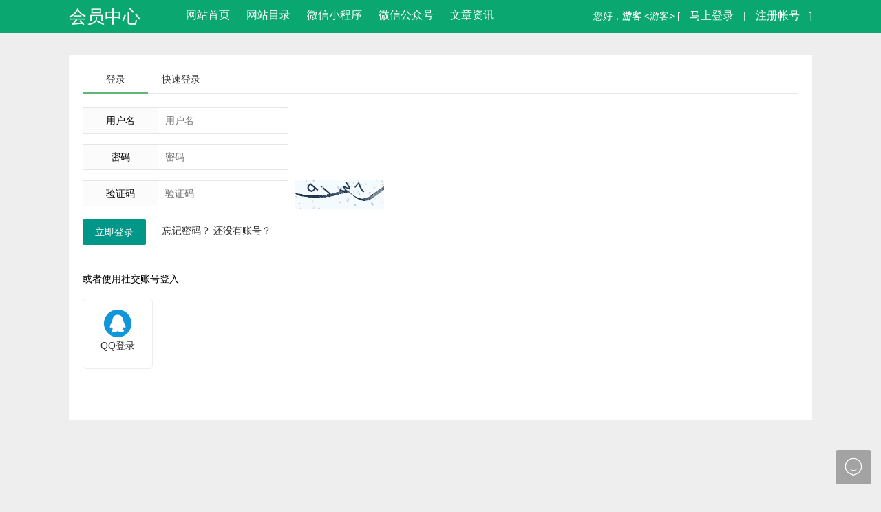

--- FILE ---
content_type: text/html; charset=utf-8
request_url: https://18793.cc/member/guest/login.html
body_size: 2067
content:
<!DOCTYPE html>
<html>
<head>
  <meta charset="utf-8">
  <title>会员登录 </title>
  <meta name="viewport" content="width=device-width, initial-scale=1, maximum-scale=1">
  <meta name="keywords" content="">
  <meta name="description" content="">
  <link rel="stylesheet" href="/static/plugs/layui-v2.5.6/css/layui.css">
  <link rel="stylesheet" href="/static/member/css/style.css">
  <script type="text/javascript" charset="utf8" src="/static/plugs/jquery-3.4.1/jquery-3.4.1.min.js"></script>
  
  <script type="text/javascript">
var WDPHP = window.WD = {
    "ROOT"   : "__ROOT__", //当前网站地址
    "APP"    : "__APP__", //当前项目地址
    "PUBLIC" : "/static/member", //项目公共目录地址
    "DEEP"   : "/", //PATHINFO分割符
 };
</script>
</head>
<body>

<div class="header">
  <div class="main">
    <a class="logo" href="/">会员中心</a>
    <div class="nav">
		<a href="/">网站首页</a>
		<a href="/webdir/index.html">网站目录</a>
		<a href="/applet/index.html">微信小程序</a>
		<a href="/wechat/index.html">微信公众号</a>
		<a href="/article/index.html">文章资讯</a>
    </div>
    
    <div class="nav-user">     
		<div class="nav">
		您好，<strong>游客</strong> &lt;游客&gt;</td>
		 [ <a href="/member/guest/login.html">马上登录</a> | <a href="/member/guest/register.html">注册帐号</a> ]
				 </div>
      
    </div>
  </div>
</div>

<div class="main layui-clear">
  <div class="fly-panel fly-panel-user" pad20>
  <div class="login_right"></div>
    <div class="layui-tab layui-tab-brief">
      <ul class="layui-tab-title">
        <li class="layui-this"><a href="/member/guest/login.html">登录</a></li>
        <li><a href="/member/guest/mobilelogin.html">快速登录</a></li>
      </ul>
      <div class="layui-form layui-tab-content" id="LAY_ucm" style="padding: 20px 0;">
        <div class="layui-tab-item layui-show">
          <div class="layui-form layui-form-pane">
            <form class="layui-form layui-form-pane" method="POST" action="/member/Guest/login.html">
              <div class="layui-form-item">
                <label for="L_email" class="layui-form-label">用户名</label>
                <div class="layui-input-inline">
                  <input type="text" name="username" required lay-verify="username" placeholder="用户名" autocomplete="off" class="layui-input">
                </div>
              </div>
              <div class="layui-form-item">
                <label for="L_pass" class="layui-form-label">密码</label>
                <div class="layui-input-inline">
                  <input type="password" name="password" required lay-verify="password" placeholder="密码" autocomplete="off" class="layui-input">
                </div>
              </div>
			                <div class="layui-form-item">
                <label for="L_vercode" class="layui-form-label">验证码</label>
                <div class="layui-input-inline">
                  <input type="text" name="verify" class="layui-input verify" lay-verify="verify" placeholder="验证码">
                </div>
                <div class="layui-input-inline">
                  <img src="/plus/captcha.html" id="captcha" width="130"/>
                </div>
              </div>
			                <div class="layui-form-item">
				<button type="button" class="layui-btn btn-submit" lay-submit="" lay-filter="sub">立即登录</button>
                <span style="padding-left:20px;">
                  <a href="/member/Guest/forget.html">忘记密码？</a>
				  <a href="/member/Guest/register.html">还没有账号？</a>
                </span>
              </div>
	
			  <div class="layui-form-item fly-form-app oauth_login" >
        <span style="line-height:38px">或者使用社交账号登入</span>
         <link rel="stylesheet" type="text/css" href="/static/addons/social/index/css/style.css">
<div class="plugin_oauth">
	<a target="_blank" title="QQ登录" href="/addons/social/index/oauth/login.html?type=qq"><img src="/static/addons/social/index/images/qq.svg"><span>QQ登录</span></a></div>
          </div>
       </form>
          </div>
        </div>
      </div>
    </div>
	
  </div>

</div>

<div class="footer">
  <p><a href="http://www.zydir.com" target="_blank">尊云网站分类目录</a> 2026 &copy; <a href="http://www.wdphp.com/" target="_blank">WDPHP.COM</a></p>
</div>
<script src="/static/plugs/layui-v2.5.6/layui.js"></script>

<script type="text/javascript" src="/static/member/js/common.js"></script>
<script>
layui.cache.page = 'user';
layui.cache.user = {
  username: ''
  ,uid: 0  ,avatar: ''
  ,experience: 83
  ,sex: '男'
};
layui.config({	
  version: "2.0.0"
  ,base: '/static/member/js/mods/'
}).extend({
  fly: 'index'
}).use('fly');
</script>

<script type="text/javascript">
    layui.use(['form', 'layer'], function () {

        // 操作对象
        var form    = layui.form
            ,layer  = layui.layer
            ,$      = layui.jquery;

		$('#captcha').click(function() {
			$(this).attr('src',$(this).attr('src'));
		});
        // 验证
        form.verify({
            username: function (value) {
                if (value == "") {
                    return "请输入用户名";
                }
            },
            password: function (value) {
                if (value == "") {
                    return "请输入密码";
                }
            },
            verify: function (value) {
                if (value == "") {
                    return "请输入验证码";
                }
            }
        });

        // 提交监听
        form.on('submit(sub)', function (data) {
			$.post('/member/Guest/login.html',data.field,function(res){
				if(res.code==1){
					setTimeout(function(){
						window.location.href = res.url;
					},1500);
				}else{
					$('#captcha').attr('src','/plus/captcha.html#');
				}
				layer.alert(res.msg, {title: '提示信息'});
			},'JSON');
            console.log(data);
        });

        // you code ...
    })

</script>

</body>
</html>

--- FILE ---
content_type: text/css
request_url: https://18793.cc/static/member/css/style.css
body_size: 6617
content:

/* 公用 */
html{overflow-x: hidden; overflow-y: auto; background-color: #eee; }
html body{margin-top: 80px; }
body{line-height:24px;}
i{font-style: normal;}
.main{width: 1080px; min-height: 600px; margin: 0 auto 15px;}
.wrap{float:left; width: 100%; min-height:300px;}
.content{margin-right: 352px;}
.edge{position: relative; float:left; top:0; width:336px; margin-left:-336px;}
.edge-fixed{position:fixed; right:24px; top:15px;}

body input, body textarea{box-shadow:none;}
body .layui-layer-prompt textarea.layui-layer-input{resize: both;}
body .iconfont{-webkit-text-stroke-width: 0;}

/* 图标 */

@font-face {font-family: "iconfont";
  src: url('/res/static/font/iconfont.eot?t=1477416582'); /* IE9*/
  src: url('/res/static/font/iconfont.eot?t=1477416582#iefix') format('embedded-opentype'), /* IE6-IE8 */
  url('/res/static/font/iconfont.woff?t=1477416582') format('woff'), /* chrome, firefox */
  url('/res/static/font/iconfont.ttf?t=1477416582') format('truetype'), /* chrome, firefox, opera, Safari, Android, iOS 4.2+*/
  url('/res/static/font/iconfont.svg?t=1477416582#iconfont') format('svg'); /* iOS 4.1- */
}

.iconfont {
  font-family:"iconfont" !important;
  font-size:16px;
  font-style:normal;
  -webkit-font-smoothing: antialiased;
  -webkit-text-stroke-width: 0.2px;
  -moz-osx-font-smoothing: grayscale;
}
.icon-zan:before { content: "\e612"; }
.icon-jiazaizhong:before { content: "\e60e"; }
.icon-sousuo:before { content: "\e621"; }
.icon-quanpingpad:before { content: "\e61d"; }
.icon-shezhi:before { content: "\e607"; }
.icon-shijian:before { content: "\e60a"; }
.icon-guanbi:before { content: "\e614"; }
.icon-tianjia:before { content: "\e616"; }
.icon-tuichu:before { content: "\e601"; }
.icon-shui:before { content: "\e602"; }
.icon-qq:before { content: "\e618"; }
.icon-weibo:before { content: "\e617"; }
.icon-tupian:before { content: "\e608"; }
.icon-logo:before { content: "\e603"; }
.icon-daima:before { content: "\e609"; }
.icon-biaoqing:before { content: "\e60f"; }
.icon-nan:before { content: "\e619"; }
.icon-nv:before { content: "\e61a"; }
.icon-quitquanping:before { content: "\e61e"; }
.icon-zuichun:before { content: "\e61c"; }
.icon-charushuipingxian:before { content: "\e622"; }
.icon-yulan:before { content: "\e60d"; }
.icon-liulanyanjing:before { content: "\e60b"; }
.icon-touxiang:before { content: "\e604"; }
.icon-caina:before { content: "\e613"; }
.icon-room:before { content: "\e615"; }
.icon-svgmoban53:before { content: "\e610"; }
.icon-shichang:before { content: "\e600"; }
.icon-shouye:before { content: "\e605"; }
.icon-tishilian:before { content: "\e629"; }
.icon-fabu:before { content: "\e606"; }
.icon-pinglun:before { content: "\e60c"; }
.icon-zan1:before { content: "\e611"; }
.icon-chengshi:before { content: "\e61b"; }
.icon-lianjie:before { content: "\e620"; }
.icon-renshu:before { content: "\e61f"; }
.icon-huizongzuoyoutuodong:before { content: "\e623"; }
.icon-404:before { content: "\e627"; }
.icon-wenda:before { content: "\e626"; }
.icon-top:before { content: "\e624"; }
.icon-ui:before { content: "\e625"; }

/* 辅助 */
pre{padding: 10px 15px; margin: 10px 0; font-size: 12px; border-left: 6px solid #009688;  background-color: #F2F2F2; font-family: Courier New; overflow: auto;}
.fly-main{position:relative; width:1000px; margin:0 auto;}
.fly-msg, .fly-error{padding:10px 15px; line-height:24px;}
.fly-msg{background-color:#F8F8F8; color:#666;}
.fly-msg a{color:#4F99CF}
.page-title{position: relative; font-size: 14px; margin: 0 0 20px; padding: 10px 15px; line-height:30px; background-color: #F2F2F2}
.edge .page-title{width:auto; margin: 0; line-height: 38px; padding: 0 15px; border: none; background-color: #f2f2f2;}
.fly-editbox{position:relative;}

.icon-touxiang{display:inline-block; color:#A9B7B7; font-size: 35px;}
.fly-error{color:#c00;}
.loading{background-image: url(../images/loading.gif); background-position: center center; background-repeat: no-repeat;}

html .fly-full{margin-top: 65px;}


/* 404或提示 */
.fly-none{min-height: 600px; text-align: center; padding-top:50px; color: #999;}
.fly-none .iconfont{line-height: 300px; font-size: 300px; color: #0aa770;}
.fly-none .icon-tishilian{display: inline-block; margin: 30px 0 20px;}
.fly-none p{margin-top: 50px; padding: 0 15px; font-size: 20px; color: #999; font-weight: 300;}

/* 头部 */
.header{position:fixed; z-index: 10000; left:0; top:0; width:100%; height:48px; background-color:#0aa770;color:#fff;}
.header .main{position:relative; margin:0 auto; min-height: 0;}
.logo{ width: 135px; height: 37px;color:#fff;font-size: 26px;line-height:48px;}

.nav{position:absolute; left: 160px; top: 10px;}
.nav a{padding: 0 10px; font-size:16px; color:#999;color:#fff;}
.nav a i{position:relative; top: 5px; padding-right:8px; font-size:18px; font-size: 26px;}
.nav a .icon-shouye, .nav a .icon-shezhi{top: 2px;}
.nav a:hover{transition: all .4s;}
.nav a:hover, .nav .nav-this{background: #099e6a;}

.nav-user{position:absolute; top: 12px; right:0;}
.nav-user span, 
.nav-user .unlogin, 
.out-login,
.avatar,
.avatar *,
.nav-user .nav{display:inline-block; vertical-align: middle; *display: inline; *zoom:1;}
.nav-user .unlogin{margin-right: 10px; margin-top: 8px;}
.nav-user span{position: relative;}
.nav-user span a{padding:0 10px; color:#A9B7B7}
.nav-user span a:hover{color:#fff;}
.nav-user .nav{position:relative; top: -2px; left: auto; right: 0; margin-left: 30px;}
.nav-user .nav a{padding: 0 10px;}
.nav-user .unlogin i{margin-bottom: 12px;}

.out-login{margin-left:20px; text-align:center}
.out-login a{color:#A9B7B7; font-size:30px; padding:0 10px;}
.out-login a:hover{color:#fff;}

.avatar{ color:#A9B7B7; font-size:14px;}
.avatar img{ width: 42px; height: 42px; border-radius:100%;}
.avatar cite, .avatar i{margin-left: 10px}
.avatar i{line-height: 20px; color: #FF7200;}

.nav-message{position:absolute; top:0; left: -35px; height:20px; line-height:20px; padding:0 6px; background-color:#FF7200; color:#fff;}
.nav-message:hover{color:#fff;}
.login_right{
	position:absolute; 
	top:80px; 
	right:20px;
}
/* 底部 */
.footer {
  margin: 50px 0 0;
  padding: 30px 0 ;
  line-height: 30px;
  text-align: center;
  color: #737573;
  border-top: 1px solid #e2e2e2;
}
.footer a{padding:0 6px; font-weight: 300; color: #333;}
.footer a:hover{color: #777;}

/* 分页 */
.laypage-main,
.laypage-main *{display:inline-block; *display:inline; *zoom:1; vertical-align:top;}
.laypage-main{margin: 20px 0; border: 1px solid #009E94; border-right: none; border-bottom: none; font-size: 0;}
.laypage-main *{padding: 0 20px; line-height: 36px; border-right: 1px solid #009E94; border-bottom: 1px solid #009E94; font-size: 14px;}
.laypage-main .laypage-curr{background-color:#009E94; color:#fff;}


/* 简易编辑器 */
.fly-edit{position:relative; display: block; top: 1px; left:0; padding:0 10px; border: 1px solid #e6e6e6; border-radius: 2px 2px 0 0; background-color: #FBFBFB;}
.fly-edit span{cursor:pointer; padding:0 10px; line-height: 38px; color:#009E94;}
.fly-edit span i{padding-right:6px; font-size: 18px;}
.fly-edit span:hover{color:#5DB276;}

body .layui-edit-face{ border:none; background:none;}
body .layui-edit-face  .layui-layer-content{padding:0; background-color:#fff; color:#666; box-shadow:none}
.layui-edit-face .layui-layer-TipsG{display:none;}
.layui-edit-face ul{position:relative; width:372px; padding:10px; border:1px solid #D9D9D9; background-color:#fff; box-shadow: 0 0 20px rgba(0,0,0,.2);}
.layui-edit-face ul li{cursor: pointer; float: left; border: 1px solid #e8e8e8; height: 22px; width: 26px; overflow: hidden; margin: -1px 0 0 -1px; padding: 4px 2px; text-align: center;}
.layui-edit-face ul li:hover{position: relative; z-index: 2; border: 1px solid #eb7350; background: #fff9ec;}

/* Tab */
.fly-tab{position:relative; margin-bottom: 15px;}
.fly-tab span,
.fly-tab span a{display:inline-block; *display:inline; *zoom:1; vertical-align:top;}
.fly-tab span{border: 1px solid #ddd; border-right: none; font-size:0;}
.fly-tab span a{position: relative; height: 36px; line-height: 36px; padding: 0 20px; border-right: 1px solid #ddd; font-size: 14px; background-color: #fff;}
.fly-tab .tab-this{color: #000;}
.fly-tab .tab-this:after{content: ''; position: absolute; bottom: -1px; left: -1px; width: 100%; height: 1px; padding: 0 1px; background-color: #009688;}

.fly-tab-index{}

/* 面板 */
.fly-panel{background-color: #fff; border-radius: 2px;position:relative;min-height:350px;}
.fly-panel[pad20]{padding: 20px;}
.fly-panel-title{position: relative; height: 40px; line-height: 40px; padding: 0 15px; margin-bottom: 5px; background-color: #f8f8f8; color: #333; border-radius: 2px 2px 0 0; font-size: 14px;}

/* 右侧 - 雷锋榜 */
.leifeng-rank{margin-bottom: 15px; padding-bottom: 15px;}
.leifeng-rank dl{margin-left: 15px; font-size: 0;}
.leifeng-rank dd{position: relative; width: 65px; height: 85px; margin: 10px 15px 0px 0; display:inline-block; *display:inline; *zoom:1; vertical-align:top; font-size:12px;}
.leifeng-rank dd a img{width: 65px; height: 65px; border-radius: 2px;}
.leifeng-rank dd a cite{ position:absolute; bottom: 20px; left: 0; width:100%; height:20px; line-height:20px; text-align:center; background-color:rgba(0,0,0,.2); color:#fff; overflow: hidden; text-overflow: ellipsis; white-space: nowrap;}
.leifeng-rank dd a:hover cite{display: block;}
.leifeng-rank dd a i{position:absolute; bottom: -5px; left: 0; width: 100%; text-align: center; overflow: hidden; text-overflow: ellipsis; white-space: nowrap; font-style: normal;}


/* 友链 */
.fly-link{line-height: 26px;}
.fly-link dd{display: inline-block; vertical-align: top;}
.fly-link a{padding-right: 15px;}
.fly-link dl{padding: 5px 15px;}

/* 搜索 */
.fly-search{position:relative; margin-left:10px; display:inline-block; *display:inline; *zoom:1; vertical-align:top;}
.fly-search input{padding-right: 30px;}
.fly-search .icon-sousuo{position:absolute; right: 10px; top: 8px; color:#999; cursor:pointer;}

/* 用户中心 */
body .fly-user-main{position: relative; width: 1250px; min-height: 600px; margin: 20px auto;}
.fly-user-main>.layui-nav{position: absolute; left: 0; top: 0; z-index: 1000; height: 100%; padding: 10px 0;}
.fly-user-main>.layui-nav .layui-icon{position: relative; top: 2px; font-size: 20px; margin-right: 10px;}
.fly-user-main>.fly-panel{width: 1025px; min-height: 575px; margin: 0 0 10px 215px;}
.fly-user-main .fly-none{min-height: 0;}
.fly-panel-user[pad20]{padding-top: 5px;}

.userinfo{margin-left:20px;}
.userinfo li{font-size:14px;color:#333; line-height: 32px;}

.fly-form-app{margin-top:30px;}
.fly-form-app .iconfont{font-size:26px; padding: 0 5px;}
.fly-form-app .icon-qq{color:#7CA9C9}
.fly-form-app .icon-weibo{color:#E6162D}

.user-tab{margin:20px 0;}
.user-about{position:relative; padding:0 0 0px 20px; border-left:1px solid #DFDFDF; text-align:center;}
.user-about .user-avatar{width:100px; height:100px; border-radius:100%;}
.user-about p{line-height:30px;}
.user-about p span{padding:0 5px; color:#999;}

/* 个人主页 */
.fly-home{position: relative; padding: 30px 0 30px; text-align: center; background-color: #fff;}
.fly-home img{width:120px; height:120px; border-radius:100%;}
.fly-home h1{font-size:26px; line-height:30px; margin-top:10px;}
.fly-home h1 span{font-size:14px; color:#999;}
.fly-home h1 .icon-nan{color:#4EBBF9}
.fly-home h1 .icon-nv{color:#F581B1}
.fly-home-sign{padding: 0 10px; color: #999; margin-top: 10px;}

.fly-home-info i{padding-right: 5px; padding-left: 10px; color: #666;}
.fly-home-info span{color: #999;}
.fly-sns{margin-top: 10px;}
.fly-home-main{margin-top: 15px; font-size: 0; text-align: center;}
.fly-home-main>.layui-inline{width: 532px; vertical-align: top; font-size: 14px; text-align: left;}
.fly-home-da{margin-left: 15px;}

.fly-home-jie .jie-row,
.fly-home-da .home-jieda{min-height: 500px; padding: 5px 20px;}

/*.home-jieda li{margin-bottom:20px; padding-bottom:10px; line-height:24px; border-bottom: 1px dotted #DFDFDF;}*/
.home-jieda li{ margin-bottom:20px; line-height:24px;}
.home-dacontent{margin-top:10px; padding:10px 15px; background-color:#F2F2F5; border-radius:5px; word-wrap: break-word;;}
.home-dacontent pre{ background-color:#F2F2F5;}
.home-dacontent img{max-width:100%;}
.home-jieda li a{padding:0 5px; color:#4F99CF;}
.home-jieda li p{color:#999;}
.home-jieda li p span{padding-right:5px;}

/* 我的消息 */
#LAY-minemsg{min-height:420px;}
.mine-msg li{position:relative; margin-bottom: 15px; padding: 10px 0 5px; line-height:24px; border-bottom:1px dotted #E9E9E9}
.mine-msg li cite{padding: 0 5px; color: #4F99CF;}
.mine-msg li i{color:#4F99CF; padding-right:5px;}
.mine-msg li>p{position: relative; margin-top: 5px; line-height: 26px; text-align: right;}
.mine-msg li>p span{position: absolute; left: 0; top: 0; color:#999;}
.mine-msg li .fly-delete{position: relative; top: -3px;}
.mine-msg li .layui-elem-quote p[download]{padding: 10px 0 5px;}


/* 设置 */
.avatar-add{position:relative; width:373px; height:373px; background-color:#F2F2F5;}
.avatar-add .upload-img{position:absolute; left:50%; top:35px; margin:0 0 0 -60px;}
.avatar-add img{position:absolute; left:50%; top:50%; width:168px; height:168px; margin:-50px 0 0 -84px; border-radius:100%;}
.avatar-add .loading{display:none; position:absolute; width:100%; height:100%; left:0; top:0; padding: 0; background-color:#000; opacity:0.5; filter: Alpha(opacity=50);}
.avatar-add p{position:absolute; top:70px; width:100%; margin-top: 10px;; font-size:12px; text-align:center; color:#999;}
.app-bind li{margin-bottom:10px; line-height:30px; color:#999;}
.app-bind li .iconfont{position: relative; top: 3px; margin-right: 5px; font-size:28px; }
.app-bind .app-havebind{color:#333;}
.app-bind .app-havebind .icon-qq{color:#7CA9C9}
.app-bind .app-havebind .icon-weibo{color:#E6162D}

/* Detail页 */
.detail-box{margin-bottom: 15px; padding: 20px;}
.detail h1{font-size: 24px; line-height: 30px; padding: 5px 0;}
.detail-about{position:relative; margin-top:5px; line-height:20px; background-color: #F2F2F2; padding: 15px; color:#999;}
.detail-about span,
.jie-about span,
.detail-about .jie-user{margin-right:10px; display:inline-block; *display:inline; *zoom:1; vertical-align:top; font-size:12px;}
.detail-about .jie-status, .detail-about .jie-status-ok{color:#fff;}
.detail-about .fly-jing{padding:0 6px; background-color:#c00; color:#fff;}
.detail-about .jie-user{position:relative;}
.detail-about .jie-user cite{top: -3px; left: 56px; width: 260px; color: #4f99cf; font-size: 14px;}
.detail-about .jie-user cite em{padding-left:5px; color:#999; cursor:default; font-size:12px; font-style: normal;}
.detail-about .jie-user img{position: relative; display: block; margin: 0; top: 0; border-radius: 2px;}
.detail-hits{position:absolute; left: 71px; bottom: 15px; font-size: 0;}
.detail-hits span{margin-top: 0; font-size: 12px;}
.detail-hits .layui-btn{border-radius: 0;}
.detail-hits .layui-btn+.layui-btn{margin-left: 5px;}
.detail-hits .jie-admin{margin-right: 1px;}
.detail-body{margin: 20px 0 50px; min-height: 202px; line-height:26px; font-size:16px; word-wrap: break-word;}
.detail-body p{margin-bottom:15px;}
.detail-body a{color:#4f99cf;}
.detail-body img{max-width: 100%; cursor: crosshair;}
.detail-body table{margin: 10px 0 15px;}
.detail-body table thead{background-color:#f2f2f2;}
.detail-body table th, 
.detail-body table td{padding: 10px 20px; line-height: 22px; border: 1px solid #DFDFDF; font-size: 14px; font-weight: 400;}
.detail-about-reply{background: none; padding: 0;}
.detail-about-reply .detail-hits{left: 56px; bottom: 0;}
.detail .page-title{ border: none; background-color: #f2f2f2;}

/* 求解 */
.jie-row li{position: relative; margin-bottom: 10px; padding-bottom: 10px; border-bottom: 1px dotted #E9E9E9; font-size: 0;}
.jie-row li *{display:inline-block; *display:inline; *zoom:1; vertical-align:top; line-height: 24px; font-size:12px;}
.jie-row li span{height: 24px; line-height: 24px; padding: 0 10px; margin-right: 10px; background-color: #DADADA; color:#fff; font-size:12px;}
.jie-row li .fly-stick{background-color:#393D49;}
.jie-row li .fly-jing{background-color:#CC0000;}
.jie-row li .jie-status{margin:0 10px 0 0;}
.jie-row li .jie-status-ok{background-color:#8FCDA0;}
.jie-row li a{ padding-right:15px; font-size:14px;}
.jie-row li cite{padding-right:15px;}
.jie-row li i, .jie-row li em, .jie-row li cite{font-size:12px; color:#999; font-style: normal;}
.jie-row li .mine-edit{margin-left:10px; padding:0 6px; background-color: #8FCDA0; color:#fff; font-size:12px;}
.jie-row li .mine-delete{margin-left:10px; padding:0 6px; background-color: #FF5722; color:#fff; font-size:12px;}
.jie-row li .mine-check{margin-left:10px; padding:0 6px; background-color: #009688; color:#fff; font-size:12px;}
.jie-row li em{position:absolute; right:0; top:0;}
.jie-row li .jie-user{}
.jie-row li .jie-title{max-width: 330px; overflow: hidden; text-overflow: ellipsis; white-space: nowrap;}
.jie-row li .jie-user img{position:relative; top: 16px; width: 35px; height: 35px;}

.jie-add{position:absolute; right:0; top:0; font-size:14px;}
.jie-list li h2 span{display:inline-block; *display:inline; *zoom:1; vertical-align:top;}
.jie-list li{position:relative; margin-bottom:0; padding:10px 0 10px 60px; border-bottom:1px dotted #E9E9E9}
.jie-user img{position:absolute; left:0; top:50%; width:46px; height:46px; margin-top:-23px;}
.jie-user cite{position:absolute; right:0; top:10px; line-height:26px; color:#999;}
.jie-user cite i{font-style: normal;}
.jie-list li h2{margin-right:80px; overflow: hidden; text-overflow: ellipsis; white-space: nowrap;}
.jie-list li h2 a{font-size:16px; line-height:28px;}
.jie-list li h2 span{position:relative; top:4px; height:20px; line-height:20px; padding:0 10px; margin-left:10px; font-size:12px; background-color:#393D49; color:#fff; }
.jie-list li h2 .fly-jing{padding:0 6px; background-color:#c00;}
.jie-about{position:relative; margin-top:5px; line-height:26px; font-size:0; color:#666;}

.jie-status{line-height:20px; margin-top:3px; padding:0 8px; background-color:#ccc;}
.jie-status-ok{background-color:#8FCDA0;}
.jie-about .jie-status, .jie-about .jie-status-ok{color:#fff;}
.jie-about span{color:#999;}
.jie-about .jie-hits{position:absolute; right:0; top:0; margin:0;}
.jie-hits *{padding-left:15px;}

.jie-form{width:1025px;}
.jie-form .jie-addexp{margin-left:15px;}
.jie-form .jie-addexp span{color:#FF7200;}
.jie-form .jie-addexp .layui-form-sltitle{width:55px;}
.jie-form .jie-addexp li a{min-width:87px;}


/* 求解管理 */
.jie-admin{cursor:pointer;}
.detail-hits .jie-admin{color:#fff; padding:0 10px; }
.detail-hits .jie-admin a{color:#fff;}
.jieda-admin{position:absolute; right:0; top:0;}

/* 回答 */
.jieda{margin-bottom: 30px;}
.jieda li{position: relative; padding: 20px 0 10px; border-bottom:1px dotted #DFDFDF;}
.jieda li:last-child{border-bottom: none;}
.jieda .fly-none{height: 50px; min-height: 0; padding: 50px 0 0;}
.jieda .icon-caina{position:absolute; right:10px; top:15px; font-size:60px; color: #58A571;}

.jieda-body{margin: 25px 0 20px; min-height: 0; line-height: 24px; font-size:14px;}
.jieda-body p{margin-bottom: 10px;}
.jieda-body a{color:#4f99cf}
.jieda-reply{position:relative;}
.jieda-reply span{padding-right:20px; color:#999; cursor:pointer;}
.jieda-reply span:hover{color:#666;}
.jieda-reply span i{margin-right:5px; font-size:16px;}
.jieda-reply span em{font-style: normal;}
.jieda-reply span .icon-zan{font-size: 22px;}
.jieda-reply .zanok,
.jieda-reply .jieda-zan:hover{color:#c00}
.jieda-reply span .icon-svgmoban53{position: relative; top: 1px;}


/* 广告 */
.fly-ad{position: relative; background-color: #f2f2f2; overflow:hidden;}
.fly-ad:before{content: '广告位'; position: absolute; z-index: 0; top: 50%; left: 50%; left: 50%; margin: -10px 0 0 -25px; color: #aaa; font-size: 18px; font-weight: 300;}
.fly-ad div{position: relative; z-index: 1;}

/* 右下角bar */
.fly-rbar{position: fixed; z-index:9999; right: 20px; bottom: 20px; width:50px;}
.fly-rbar li{height: 50px; line-height: 50px; margin-bottom: 1px; text-align:center; cursor: pointer; font-size:26px; background-color: #009E94; color:#fff; border-radius: 2px;}
.fly-rbar li:hover{opacity: 0.8;}
.fly-rbar li.icon-top{display:none; font-size:40px;}

/* Tip标签 */
.fly-tip{position: relative;}
.fly-tip span{display: inline-block; *display: inline; *zoom: 1; vertical-align: top;}
.fly-tip span{height: 20px; line-height: 20px; padding: 0 5px; background-color: #999; color: #fff; font-size: 12px; border-radius: 0;}
.fly-tip .fly-tip-stick{background-color: #393D49;}
.fly-tip .fly-tip-jing{background-color: #c00;}
.fly-tip .fly-tip-jie{background-color: #8FCDA0;}

/* 新版列表 */
.fly-list{padding: 5px 0; background-color: #fff; border-radius: 2px;}
.fly-list li:last-child{border-bottom: none;}

.fly-list .fly-list-li{position: relative; height: 45px; margin-top: 0; padding: 10px 0 10px 75px; border-bottom: 1px dotted #E9E9E9;}
.fly-list-li .fly-list-avatar{position: absolute; left: 15px; top: 10px;}
.fly-list-li h2{line-height: 26px; font-size: 0;}
.fly-list-li h2 *{display: inline-block; *display: inline; *zoom: 1; vertical-align: top;}
.fly-list-li h2 a{max-width: 86%; margin-right: 10px; overflow: hidden; text-overflow: ellipsis; white-space: nowrap; font-size: 16px;}
.fly-list-li h2 span{position: relative; top: 3px; margin-left: 5px;}

.fly-list-li a:hover{color: #009E94;}
.fly-list-li p{position: relative; line-height: 20px; font-size: 12px; color: #999;}
.fly-list-li p span{padding-right: 15px;}
.fly-list-li p span a{color: #999;}
.fly-list-avatar img{width: 45px; height: 45px; border-radius: 2px;}

.fly-list-hint{position: absolute; right: 0; top: -2px;}
.fly-list-hint i{padding-left: 10px; color: #ccc;}

.fly-list-top{margin-bottom: 15px; }
.fly-list-top .fly-list-li{}

/* 单行列表 */
.fly-list-one{margin-bottom: 15px; padding: 0 0 10px;}
.fly-list-one dd{margin: 0 15px; line-height: 26px; white-space: nowrap; overflow: hidden; list-style: decimal-leading-zero inside; *list-style-type: decimal inside; color: #009E94;}
.fly-list-one dd a,
.fly-list-one dd span{display: inline-block; *display: inline; *zoom: 1; vertical-align: top; font-style: normal}
.fly-list-one dd a{max-width: 80%; margin-right: 5px; overflow: hidden; text-overflow: ellipsis; white-space: nowrap; font-size: 14px;}
.fly-list-one dd span{font-size: 12px; color: #ccc;}

/* 新版Detail */
.fly-detail-hint{margin: 5px 0 15px;}
.fly-detail-hint .layui-btn+.layui-btn{margin-left: 0;}


/* 案例 */
.fly-case-header{position: relative; height: 260px; text-align: center; background: #393D49;}
.fly-case-year{position: absolute; top: 30px; width: 100%; line-height: 50px; font-size: 50px; text-align: center; color: #fff; font-weight: 300;}
.fly-case-banner{position: absolute; left: 50%; top: 100px; width: 670px; margin-left: -335px;}
.fly-case-btn{position: absolute; bottom: 30px; left: 0; width: 100%; text-align: center;}
.fly-case-btn a{color: #fff;}
.fly-case-btn .layui-btn{border-radius: 30px;}
.fly-case-btn .layui-btn-primary{background: none; color: #fff;}
.fly-case-btn .layui-btn-primary:hover{border-color: #5FB878;}

.fly-case-tab{margin-top: 20px; text-align: center;}
.fly-case-tab span,
.fly-case-tab span a{border-color: #009688;}
.fly-case-tab .tab-this{background-color: #009688; color: #fff;}

.fly-case-list{margin-top: 15px; font-size: 0;}
.fly-case-list li, 
.layer-ext-ul li{display: inline-block; vertical-align: middle; *display: inline; *zoom:1; font-size: 14px; background-color: #fff;}
.fly-case-list{width: 110%;}
.fly-case-list li{width: 239px; margin: 0 15px 15px 0; padding: 10px;}
.fly-case-list li:hover{box-shadow: 1px 1px 5px rgba(0,0,0,.1);}
.fly-case-img{position: relative; display: block;}
.fly-case-img img{width: 239px; height: 150px;}
.fly-case-img .layui-btn{display: none; position: absolute; bottom: 20px; left: 50%; margin-left: -29px;}
.fly-case-img:hover .layui-btn{display: inline-block;}
.fly-case-list li h2{padding: 10px 0 5px; line-height: 22px; font-size: 18px; text-align: center;}
.fly-case-desc{height: 60px; line-height: 20px; font-size: 12px; color: #666; overflow: hidden;}
.fly-case-info{position: relative; margin: 10px 0 0; padding: 10px 65px 0 45px; border-top: 1px dotted #eee;}
.fly-case-info p{height:24px; line-height: 24px;}
.fly-case-user{position: absolute; left: 0; top: 15px; width: 35px; height: 35px;}
.fly-case-user img{width: 35px; height: 35px; border-radius: 100%;}
.fly-case-info .layui-btn{position: absolute; right: 0; top: 15px;  padding: 0 15px;}
.layer-ext-ul{margin: 10px; max-height: 500px;}
.layer-ext-ul img{width: 50px; height: 50px; border-radius: 100%;}
.layer-ext-ul li{margin: 8px;}

.layer-ext-case .layui-layer-title{border: none; background-color: #009688; color: #fff;}


/* 适配多设备 */
@media screen and (max-width: 1024px) {
  .logo{left: 10px;}
  .main, .footer{width: auto; }
  .main{margin: 10px;}
  .content{margin: 0;}
  img{max-width: 100%;}
  
  .edge{display: block; margin: 20px 0; width: 100%;}
  body .leifeng-rank{width: 100%; margin-left: 5px; text-align: center;}
  .fly-ad{text-align: center; background: none}

  .fly-home-main>.layui-inline{width: 100%;}
  .fly-home-da{margin-left: 0;}
  .jie-row li .jie-title{max-width: 80%;}
  .jie-row li i, .jie-row li em{display: none}
}

@media screen and (max-width: 750px) {
  .nav,
  .fly-tab,
  .fly-search,
  .nav-user .unlogin,
  .nav-user .avatar,
  .nav-user>span,
  .fly-list-li h2 span,
  .fly-list-hint{display:none;}
  
  .nav-user{top: 18px;}
  .nav-user .out-login{display: block; margin-right: 15px;}
  .nav-message{left: 0;}
  .fly-list-li h2 a{max-width: 100%;}
  .fly-list-one li{margin: 0 10px;}
  
  .detail-hits{}
  .fly-detail-hint .fly-list-hint{display: block;}
  .fly-edit span{padding: 0 6px;}

  .jie-add{position: relative; display: inline-block;}
  .laypage-main a, .laypage-main span{display: none;}
  .laypage-main .laypage-prev, 
  .laypage-main .laypage-next{display: inline-block;}

  .fly-case-banner{width: 300px; margin-left: -150px;}
  .fly-case-list,
  .fly-case-list li,
  .fly-case-img img{width: 100%;  -webkit-box-sizing: border-box !important; -moz-box-sizing: border-box !important; box-sizing: border-box !important;}

  .footer{margin-top: 25px;}

  .jie-row li span,
  .jie-row li .mine-edit{display: none}
  .jie-row li .jie-title{max-width: 100%;}

  body .fly-user-main{width: auto; margin: 10px;}
  .fly-user-main>.layui-nav{left: -300px; transition: all .3s; -webkit-transition: all .3s;}
  .fly-user-main>.fly-panel-user{width: auto; margin-left: 0; transition: all .3s; -webkit-transition: all .3s;}
  .site-tree-mobile{display: block!important; position: fixed; z-index: 100000; bottom: 20px; left: 10px; width: 50px; height: 50px; line-height: 50px; border-radius: 2px; text-align: center; background-color: rgba(0,0,0,.7); color: #fff;}
  .site-mobile .site-tree-mobile{display: none !important;}
  .site-mobile .fly-user-main>.layui-nav{left: 0;}
  .site-mobile .site-mobile-shade{content: ''; position: fixed; top: 0; bottom: 0; left: 0; right: 0; background-color: rgba(0,0,0,.9); z-index: 999;}
}

.wdfont{
	position: relative;
    top: 2px;
    font-size: 20px;
    margin-right: 10px;
}
/* = 分页
------------------------------------------ */
.page {
    margin: 10px 0;
    *zoom: 1;
}

.pagination{
	height: 34px;
	text-align: center;
}
.pagination li {
	display: inline-block;
	height: 34px;
	margin-right: 2px;
	border-radius: 2px;
}
.pagination li a,.pagination li span{
	float: left;
	display: block;
	height: 32px;
	line-height: 32px;
	padding: 0 12px;
	font-size: 16px;
	border: 1px solid #dddddd;
	color: #555555;
	text-decoration: none;
}

.pagination li.active span,.pagination li a:hover{
	background: #009688;
	color: #fff;
}

--- FILE ---
content_type: text/css
request_url: https://18793.cc/static/addons/social/index/css/style.css
body_size: 214
content:
	.plugin_oauth{display: flex;flex-wrap: wrap;align-items: center;padding: 10px 0 0 0}
	.plugin_oauth a{display: block;width: 100px;height: 80px; margin-right: 5px;margin-bottom:10px;text-align: center;border: 1px solid #eee;border-radius: 5px;padding: 15px 0 5px 0; }
	.plugin_oauth a img{display: block;margin: 0 auto;width:40%;}
	.plugin_oauth a span{width: 100px;}

--- FILE ---
content_type: application/javascript
request_url: https://18793.cc/static/member/js/mods/face.js?v=2.0.0
body_size: 959
content:


layui.define(function(exports){
      
  var face = {"[微笑]":"http://img.t.sinajs.cn/t4/appstyle/expression/ext/normal/5c/huanglianwx_thumb.gif","[嘻嘻]":"http://img.t.sinajs.cn/t4/appstyle/expression/ext/normal/0b/tootha_thumb.gif","[哈哈]":"http://img.t.sinajs.cn/t4/appstyle/expression/ext/normal/6a/laugh.gif","[可爱]":"http://img.t.sinajs.cn/t4/appstyle/expression/ext/normal/14/tza_thumb.gif","[可怜]":"http://img.t.sinajs.cn/t4/appstyle/expression/ext/normal/af/kl_thumb.gif","[挖鼻]":"http://img.t.sinajs.cn/t4/appstyle/expression/ext/normal/0b/wabi_thumb.gif","[吃惊]":"http://img.t.sinajs.cn/t4/appstyle/expression/ext/normal/f4/cj_thumb.gif","[害羞]":"http://img.t.sinajs.cn/t4/appstyle/expression/ext/normal/6e/shamea_thumb.gif","[挤眼]":"http://img.t.sinajs.cn/t4/appstyle/expression/ext/normal/c3/zy_thumb.gif","[闭嘴]":"http://img.t.sinajs.cn/t4/appstyle/expression/ext/normal/29/bz_thumb.gif","[鄙视]":"http://img.t.sinajs.cn/t4/appstyle/expression/ext/normal/71/bs2_thumb.gif","[爱你]":"http://img.t.sinajs.cn/t4/appstyle/expression/ext/normal/6d/lovea_thumb.gif","[泪]":"http://img.t.sinajs.cn/t4/appstyle/expression/ext/normal/9d/sada_thumb.gif","[偷笑]":"http://img.t.sinajs.cn/t4/appstyle/expression/ext/normal/19/heia_thumb.gif","[亲亲]":"http://img.t.sinajs.cn/t4/appstyle/expression/ext/normal/8f/qq_thumb.gif","[生病]":"http://img.t.sinajs.cn/t4/appstyle/expression/ext/normal/b6/sb_thumb.gif","[太开心]":"http://img.t.sinajs.cn/t4/appstyle/expression/ext/normal/58/mb_thumb.gif","[白眼]":"http://img.t.sinajs.cn/t4/appstyle/expression/ext/normal/d9/landeln_thumb.gif","[右哼哼]":"http://img.t.sinajs.cn/t4/appstyle/expression/ext/normal/98/yhh_thumb.gif","[左哼哼]":"http://img.t.sinajs.cn/t4/appstyle/expression/ext/normal/6d/zhh_thumb.gif","[嘘]":"http://img.t.sinajs.cn/t4/appstyle/expression/ext/normal/a6/x_thumb.gif","[衰]":"http://img.t.sinajs.cn/t4/appstyle/expression/ext/normal/af/cry.gif","[委屈]":"http://img.t.sinajs.cn/t4/appstyle/expression/ext/normal/73/wq_thumb.gif","[吐]":"http://img.t.sinajs.cn/t4/appstyle/expression/ext/normal/9e/t_thumb.gif","[哈欠]":"http://img.t.sinajs.cn/t4/appstyle/expression/ext/normal/cc/haqianv2_thumb.gif","[抱抱]":"http://img.t.sinajs.cn/t4/appstyle/expression/ext/normal/27/bba_thumb.gif","[怒]":"http://img.t.sinajs.cn/t4/appstyle/expression/ext/normal/7c/angrya_thumb.gif","[疑问]":"http://img.t.sinajs.cn/t4/appstyle/expression/ext/normal/5c/yw_thumb.gif","[馋嘴]":"http://img.t.sinajs.cn/t4/appstyle/expression/ext/normal/a5/cza_thumb.gif","[拜拜]":"http://img.t.sinajs.cn/t4/appstyle/expression/ext/normal/70/88_thumb.gif","[思考]":"http://img.t.sinajs.cn/t4/appstyle/expression/ext/normal/e9/sk_thumb.gif","[汗]":"http://img.t.sinajs.cn/t4/appstyle/expression/ext/normal/24/sweata_thumb.gif","[困]":"http://img.t.sinajs.cn/t4/appstyle/expression/ext/normal/40/kunv2_thumb.gif","[睡]":"http://img.t.sinajs.cn/t4/appstyle/expression/ext/normal/96/huangliansj_thumb.gif","[钱]":"http://img.t.sinajs.cn/t4/appstyle/expression/ext/normal/90/money_thumb.gif","[失望]":"http://img.t.sinajs.cn/t4/appstyle/expression/ext/normal/0c/sw_thumb.gif","[酷]":"http://img.t.sinajs.cn/t4/appstyle/expression/ext/normal/40/cool_thumb.gif","[色]":"http://img.t.sinajs.cn/t4/appstyle/expression/ext/normal/20/huanglianse_thumb.gif","[哼]":"http://img.t.sinajs.cn/t4/appstyle/expression/ext/normal/49/hatea_thumb.gif","[鼓掌]":"http://img.t.sinajs.cn/t4/appstyle/expression/ext/normal/36/gza_thumb.gif","[晕]":"http://img.t.sinajs.cn/t4/appstyle/expression/ext/normal/d9/dizzya_thumb.gif","[悲伤]":"http://img.t.sinajs.cn/t4/appstyle/expression/ext/normal/1a/bs_thumb.gif","[抓狂]":"http://img.t.sinajs.cn/t4/appstyle/expression/ext/normal/62/crazya_thumb.gif","[黑线]":"http://img.t.sinajs.cn/t4/appstyle/expression/ext/normal/91/h_thumb.gif","[阴险]":"http://img.t.sinajs.cn/t4/appstyle/expression/ext/normal/6d/yx_thumb.gif","[怒骂]":"http://img.t.sinajs.cn/t4/appstyle/expression/ext/normal/60/numav2_thumb.gif","[互粉]":"http://img.t.sinajs.cn/t4/appstyle/expression/ext/normal/89/hufen_thumb.gif","[心]":"http://img.t.sinajs.cn/t4/appstyle/expression/ext/normal/40/hearta_thumb.gif","[伤心]":"http://img.t.sinajs.cn/t4/appstyle/expression/ext/normal/ea/unheart.gif","[猪头]":"http://img.t.sinajs.cn/t4/appstyle/expression/ext/normal/58/pig.gif","[熊猫]":"http://img.t.sinajs.cn/t4/appstyle/expression/ext/normal/6e/panda_thumb.gif","[兔子]":"http://img.t.sinajs.cn/t4/appstyle/expression/ext/normal/81/rabbit_thumb.gif","[ok]":"http://img.t.sinajs.cn/t4/appstyle/expression/ext/normal/d6/ok_thumb.gif","[耶]":"http://img.t.sinajs.cn/t4/appstyle/expression/ext/normal/d9/ye_thumb.gif","[good]":"http://img.t.sinajs.cn/t4/appstyle/expression/ext/normal/d8/good_thumb.gif","[NO]":"http://img.t.sinajs.cn/t4/appstyle/expression/ext/normal/ae/buyao_org.gif","[赞]":"http://img.t.sinajs.cn/t4/appstyle/expression/ext/normal/d0/z2_thumb.gif","[来]":"http://img.t.sinajs.cn/t4/appstyle/expression/ext/normal/40/come_thumb.gif","[弱]":"http://img.t.sinajs.cn/t4/appstyle/expression/ext/normal/d8/sad_thumb.gif","[草泥马]":"http://img.t.sinajs.cn/t4/appstyle/expression/ext/normal/7a/shenshou_thumb.gif","[神马]":"http://img.t.sinajs.cn/t4/appstyle/expression/ext/normal/60/horse2_thumb.gif","[囧]":"http://img.t.sinajs.cn/t4/appstyle/expression/ext/normal/15/j_thumb.gif","[浮云]":"http://img.t.sinajs.cn/t4/appstyle/expression/ext/normal/bc/fuyun_thumb.gif","[给力]":"http://img.t.sinajs.cn/t4/appstyle/expression/ext/normal/1e/geiliv2_thumb.gif","[围观]":"http://img.t.sinajs.cn/t4/appstyle/expression/ext/normal/f2/wg_thumb.gif","[威武]":"http://img.t.sinajs.cn/t4/appstyle/expression/ext/normal/70/vw_thumb.gif","[奥特曼]":"http://img.t.sinajs.cn/t4/appstyle/expression/ext/normal/bc/otm_thumb.gif","[礼物]":"http://img.t.sinajs.cn/t4/appstyle/expression/ext/normal/c4/liwu_thumb.gif","[钟]":"http://img.t.sinajs.cn/t4/appstyle/expression/ext/normal/d3/clock_thumb.gif","[话筒]":"http://img.t.sinajs.cn/t4/appstyle/expression/ext/normal/9f/huatongv2_thumb.gif","[蜡烛]":"http://img.t.sinajs.cn/t4/appstyle/expression/ext/normal/d9/lazhuv2_thumb.gif","[蛋糕]":"http://img.t.sinajs.cn/t4/appstyle/expression/ext/normal/3a/cakev2_thumb.gif"};
  
  exports('face', face);
  
});

--- FILE ---
content_type: application/javascript
request_url: https://18793.cc/static/member/js/mods/user.js?v=2.0.0
body_size: 2472
content:
/**

 @Name: 用户模块

 */
 
layui.define(['laypage', 'fly', 'element'], function(exports){

  var $ = layui.jquery;
  var layer = layui.layer;
  var util = layui.util;
  var laytpl = layui.laytpl;
  var form = layui.form;
  var laypage = layui.laypage;
  var fly = layui.fly;
  var element = layui.element;

  var gather = {}, dom = {
    mine: $('#LAY_mine')
    ,mineview: $('.mine-view')
    ,minemsg: $('#LAY_minemsg')
    ,infobtn: $('#LAY_btninfo')
  };

  //我的相关数据
  var elemUC = $('#LAY_uc'), elemUCM = $('#LAY_ucm');
  gather.minelog = {};
  gather.mine = function(index, type, url){
    var tpl = [
      //求解
      '{{# for(var i = 0; i < d.rows.length; i++){ }}\
      <li>\
        {{# if(d.rows[i].collection_time){ }}\
          <a class="jie-title" href="/jie/{{d.rows[i].id}}.html" target="_blank">{{= d.rows[i].title}}</a>\
          <i>收藏于{{ d.rows[i].collection_time }}</i>\
        {{# } else { }}\
          {{# if(d.rows[i].code == 1){ }}\
          <span class="fly-jing">精</span>\
          {{# } }}\
          {{# if(d.rows[i].accept >= 0){ }}\
          <span class="jie-status jie-status-ok">已解决</span>\
          {{# } }}\
          <a class="jie-title" href="/jie/{{d.rows[i].id}}.html" target="_blank">{{= d.rows[i].title}}</a>\
          <i>{{new Date(d.rows[i].time).toLocaleString()}}</i>\
          {{# if(d.rows[i].accept == -1){ }}\
          <a class="mine-edit" href="/jie/edit/{{d.rows[i].id}}">编辑</a>\
          {{# } }}\
          <em>{{d.rows[i].hits}}阅/{{d.rows[i].comment}}答</em>\
        {{# } }}\
      </li>\
      {{# } }}'
    ];

    var view = function(res){
      var html = laytpl(tpl[0]).render(res);
      dom.mine.children().eq(index).find('span').html(res.count);
      elemUCM.children().eq(index).find('ul').html(res.rows.length === 0 ? '<div class="fly-msg">没有相关数据</div>' : html);
    };

    var page = function(now){
      var curr = now || 1;
      if(gather.minelog[type + '-page-' + curr]){
        view(gather.minelog[type + '-page-' + curr]);
      } else {
        //我收藏的帖
        if(type === 'collection'){
          var nums = 10; //每页出现的数据量
          fly.json(url, {}, function(res){
            res.count = res.rows.length;

            var rows = fly.sort(res.rows, 'collection_timestamp')
            ,render = function(curr){
              var data = []
              ,start = curr*nums - nums
              ,last = start + nums - 1;

              if(last >= rows.length){
                last = curr > 1 ? rows.length - (last - rows.length) : rows.length - 1;
              }

              for(var i = start; i <= last; i++){
                data.push(rows[i]);
              }

              res.rows = data;
              
              view(res);
            };

            render(curr)
            gather.minelog['collect-page-' + curr] = res;

            now || laypage({
              cont: 'LAY_page1'
              ,pages: Math.ceil(rows.length/nums) //得到总页数
              ,skin: 'fly'
              ,curr: curr
              ,jump: function(e, first){
                if(!first){
                  render(e.curr);
                }
              }
            });
          });
        } else {
          fly.json('/api/'+ type +'/', {
            page: curr
          }, function(res){
            view(res);
            gather.minelog['mine-jie-page-' + curr] = res;
            now || laypage({
              cont: 'LAY_page'
              ,pages: res.pages
              ,skin: 'fly'
              ,curr: curr
              ,jump: function(e, first){
                if(!first){
                  page(e.curr);
                }
              }
            });
          });
        }
      }
    };

    if(!gather.minelog[type]){
      page();
    }
  };

  if(elemUC[0]){
    layui.each(dom.mine.children(), function(index, item){
      var othis = $(item)
      gather.mine(index, othis.data('type'), othis.data('url'));
    });
  }

  //Hash地址的定位
  var layid = location.hash.replace(/^#/, '');
  element.tabChange('user', layid);
  
  element.on('tab(user)', function(elem){
    location.hash = ''+ $(this).attr('lay-id');
  });
  
  
  //根据ip获取城市
  if($('#LAY_city').val() === ''){
    $.getScript('http://int.dpool.sina.com.cn/iplookup/iplookup.php?format=js', function(){
      $('#LAY_city').val(remote_ip_info.city);
    });
  }

  //上传图片
  if($('.upload-img')[0]){
    layui.use('upload', function(upload){
      var avatarAdd = $('.avatar-add');
	  
			var uploadInst = upload.render({
				elem: '#LAY-file' //绑定元素
				,method: 'post'
				,url: '/member/settings/upload/'
				,before: function(){
					layer.load();
				  avatarAdd.find('.loading').show();
				}
				,done: function(res){
					layer.closeAll('loading');
				  if(res.code == 1){
					$.post('/member/settings/avatar/', {
					  avatar: res.data.url
					}, function(res){
					  location.reload();
					});
				  } else {
					layer.msg(res.msg, {icon: 5});
				  }
				  avatarAdd.find('.loading').hide();
				}
				,error: function(){
					layer.closeAll('loading');
				  //请求异常回调
				  layer.msg("请求异常", {icon: 5});
				  avatarAdd.find('.loading').hide();
				}
			  });
			  
    });
  }

  //提交成功后刷新
  fly.form['set-mine'] = function(data, required){
    layer.msg('修改成功', {
      icon: 1
      ,time: 1000
      ,shade: 0.1
    }, function(){
      location.reload();
    });
  }


  //我的消息
  gather.minemsg = function(){
    var delAll = $('#LAY_delallmsg')
    ,tpl = '{{# var len = d.rows.length;\
    if(len === 0){ }}\
      <div class="fly-none">您暂时没有最新消息</div>\
    {{# } else { }}\
      <ul class="mine-msg">\
      {{# for(var i = 0; i < len; i++){ }}\
        <li data-id="{{d.rows[i].id}}">\
          <blockquote class="layui-elem-quote">{{ d.rows[i].content}}</blockquote>\
          <p><span>{{d.rows[i].time}}</span><a href="javascript:;" class="layui-btn layui-btn-small layui-btn-danger fly-delete">删除</a></p>\
        </li>\
      {{# } }}\
      </ul>\
    {{# } }}'
    ,delEnd = function(clear){
      if(clear || dom.minemsg.find('.mine-msg li').length === 0){
        dom.minemsg.html('<div class="fly-none">您暂时没有最新消息</div>');
      }
    }
    
    
    // fly.json('/member/message/find/', {}, function(res){
      // var html = laytpl(tpl).render(res);
      // dom.minemsg.html(html);
      // if(res.rows.length > 0){
        // delAll.removeClass('layui-hide');
      // }
    // });
    
    //阅读后删除
    dom.minemsg.on('click', '.mine-msg li .fly-delete', function(){
      var othis = $(this).parents('li'), id = othis.data('id');
      layer.confirm('确定删除该消息吗？', function(index){
        fly.json('/member/message/remove/', {
          id: id
        }, function(res){
          if(res.code ==1){
            othis.remove();
            delEnd();
          }
        });
      });
    });

    //删除全部
    $('#LAY_delallmsg').on('click', function(){
      var othis = $(this);
      layer.confirm('确定清空吗？', function(index){
        fly.json('/member/message/remove/', {
          all: true
        }, function(res){
          if(res.code ==1){
            layer.close(index);
            othis.addClass('layui-hide');
            delEnd(true);
          }
        });
      });
    });

  };

  dom.minemsg[0] && gather.minemsg();

  exports('user', null);
  
});

--- FILE ---
content_type: image/svg+xml
request_url: https://18793.cc/static/addons/social/index/images/qq.svg
body_size: 709
content:
<svg viewBox="0 0 1024 1024" xmlns="http://www.w3.org/2000/svg" width="128" height="128"><path d="M512 0C229.228 0 0 229.228 0 512c0 282.745 229.228 512 512 512s512-229.255 512-512C1024 229.228 794.772 0 512 0zm226.856 637.063s-16.208 44.22-45.945 83.94c0 0 53.127 18.056 48.64 64.984 0 0 1.779 52.346-113.462 48.735 0 0-81.07-6.32-105.377-40.61h-21.424c-24.306 34.304-105.35 40.61-105.35 40.61-115.281 3.61-113.476-48.735-113.476-48.735-4.5-46.928 48.627-64.983 48.627-64.983-29.71-39.72-45.918-83.941-45.918-83.941-72.058 116.44-64.85-16.25-64.85-16.25 13.528-78.524 70.239-129.967 70.239-129.967-8.111-71.316 21.612-83.94 21.612-83.94C318.41 186.286 508.025 190.14 512 190.247c3.988-.107 193.576-3.96 199.828 216.644 0 0 29.71 12.638 21.612 83.94 0 0 56.738 51.443 70.238 129.968 0 .013 7.195 132.702-64.822 16.263zm0 0" fill="#1296db"/></svg>

--- FILE ---
content_type: application/javascript
request_url: https://18793.cc/static/member/js/common.js
body_size: 3680
content:
//dom加载完成后执行的js
layui.use(['form', 'layer'], function () {
$(document).ready(function(){
	//全选的实现
	$(document).on('click','.check-all',function(){
		$(".ids").prop("checked", this.checked);
	});
	$(document).on('click','.ids',function(){
		var option = $(".ids");
		option.each(function(i){
			if(!this.checked){
				$(".check-all").prop("checked", false);
				return false;
			}else{
				$(".check-all").prop("checked", true);
			}
		});
	});

    //ajax get请求
	$(document).on('click','.ajax-get',function(){
        var target;
        var that = this;
        if ( $(this).hasClass('confirm') ) {
            if(!confirm('确认要执行该操作吗?')){
                return false;
            }
        }
        if ( (target = $(this).attr('href')) || (target = $(this).attr('url')) ) {
			layer.load();
			$.ajax({
	            url: target,
	            type: 'get',
	            data: {},
	            success: function (data) {
	                layer.closeAll('loading');
	                if (data.code==1) {
	                    if (data.url) {
	                        updateAlert(data.msg + ' 页面即将自动跳转~',data.code);
	                    }else{
	                        updateAlert(data.msg,'alert-success',data.code);
	                    }
	                    setTimeout(function(){
	                        if (data.url) {
	                            location.href=data.url;
	                        }else if( $(that).hasClass('no-refresh')){
	                            $('#top-alert').find('button').click();
	                        }else{
	                            location.reload();
	                        }
	                    },1500);
	                }else{
	                    updateAlert(data.msg,data.code);
	                    setTimeout(function(){
	                        if (data.url) {
	                            location.href=data.url;
	                        }else{
	                            $('#top-alert').find('button').click();
	                        }
	                    },1500);
	                }
	            },
	            error:function(){
					layer.closeAll('loading');
					updateAlert("网络请求错误");
					$(that).removeClass('disabled').prop('disabled',false);
	            }
	        });
        }
        return false;
    });

    //ajax post submit请求
    $(document).on('click','.ajax-post',function(){
        var target,query,form;
        var target_form = $(this).attr('target-form');
        var that = this;
        var nead_confirm=false;
        if( ($(this).attr('type')=='submit') || (target = $(this).attr('href')) || (target = $(this).attr('url')) ){
			layer.load();
            form = $('.'+target_form);

            if ($(this).attr('hide-data') === 'true'){//无数据时也可以使用的功能
            	form = $('.hide-data');
            	query = form.serialize();
            }else if (form.get(0)==undefined){
            	return false;
            }else if ( form.get(0).nodeName=='FORM' ){
                if ( $(this).hasClass('confirm') ) {
                    if(!confirm('确认要执行该操作吗?')){
                        return false;
                    }
                }
                if($(this).attr('url') !== undefined){
                	target = $(this).attr('url');
                }else{
                	target = form.get(0).action;
                }
                query = form.serialize();
            }else if( form.get(0).nodeName=='INPUT' || form.get(0).nodeName=='SELECT' || form.get(0).nodeName=='TEXTAREA') {
                form.each(function(k,v){
                    if(v.type=='checkbox' && v.checked==true){
                        nead_confirm = true;
                    }
                });
                if ( nead_confirm && $(this).hasClass('confirm') ) {
                    if(!confirm('确认要执行该操作吗?')){
                        return false;
                    }
                }
                query = form.serialize();
            }else{
                if ( $(this).hasClass('confirm') ) {
                    if(!confirm('确认要执行该操作吗?')){
                        return false;
                    }
                }
                query = form.find('input,select,textarea').serialize();
            }
            $(that).addClass('disabled').attr('autocomplete','off').prop('disabled',true);
            $.ajax({
	            url: target,
	            type: 'post',
	            data: query,
	            success: function (data) {
	                layer.closeAll('loading');
	                if (data.code==1) {
	                    if (data.url) {
	                        updateAlert(data.msg + ' 页面即将自动跳转~',data.code);
	                    }else{
	                        updateAlert(data.msg ,data.code);
	                    }
	                    setTimeout(function(){
	                    	$(that).removeClass('disabled').prop('disabled',false);
	                        if (data.url) {
	                            location.href=data.url;
	                        }else if( $(that).hasClass('no-refresh')){
	                            $('#top-alert').find('button').click();
	                        }else{
	                            location.reload();
	                        }
	                    },1500);
	                }else{
	                    updateAlert(data.msg,data.code);
	                    setTimeout(function(){
	                    	$(that).removeClass('disabled').prop('disabled',false);
	                        if (data.url) {
	                            location.href=data.url;
	                        }
	                    },1500);
	                }
	            },
	            error:function(){
	            	layer.closeAll('loading');
					updateAlert("网络请求错误");
					$(that).removeClass('disabled').prop('disabled',false);
	            }
	        });
        }
        return false;
    });

    window.updateAlert = function (text,code=0) {
		layui.use('layer', function(){
			layer.open({
			  title: '提示信息'
			  ,content: text
			  ,icon:code==1?6:5
			});
		});
	};

	console.log("%c WDPHP网站管理系统 %chttps://www.wdphp.cn", "font-size:14px;color:#0aa770;","color:#0aa770;font-size:14px;");
	console.log("%c WDPHP素材源码 %chttps://www.wdphp.com", "font-size:14px;color:#0aa770;","color:#0aa770;font-size:14px;");
});

//导航高亮
function highlight_subnav(url){
    $('.layui-nav').find('a[href-url="'+url+'"]').closest('li').addClass('layui-this');
	console.log(url);
}

/* 上传图片 */
function upload_img(field){
	document.writeln("<input type=\'file\' id=\'upload_"+field+"\'>");
	document.writeln("<input type=\'hidden\' name=\'cover_id\' id=\'cover_id_cover_id\'/>");
	document.writeln("<div class=\'upload-img-box\'></div>");
	/* 初始化上传插件 */
	$("#upload_"+field).uploadify({
	    "height"          : 30,
	    "swf"             : "/Public/Static/uploadify/uploadify.swf",
	    "fileObjName"     : "download",
	    "buttonText"      : "上传图片",
	    "uploader"        : "/admin.php?s=/File/uploadPicture/session_id/hpi6dt72du37loqsv84g85a1n5.html",
	    "width"           : 120,
	    'removeTimeout'	  : 1,
	    'fileTypeExts'	  : '*.jpg; *.png; *.gif;',
	    "onUploadSuccess" : function(file, data){
			var data = $.parseJSON(data);
			var src = '';
			if(data.code){
				$("#cover_id_cover_id").val(data.id);
				src = data.url || '' + data.path;
				$("#cover_id_cover_id").parent().find('.upload-img-box').html(
					'<div class="upload-pre-item"><img src="' + src + '"/></div>'
				);
			} else {
				updateAlert(data.msg,data.code);
				setTimeout(function(){
					$('#top-alert').find('button').click();
					$(that).removeClass('disabled').prop('disabled',false);
				},1500);
			}
		},
	    'onFallback' : function() {
	        alert('未检测到兼容版本的Flash.');
	    }
	});
}


/* 扩展WDPHP对象 */
(function($){
	/**
	 * 获取WDPHP基础配置
	 * @type {object}
	 */
	var WDPHP = window.WD;

	/* 基础对象检测 */
	WDPHP || $.error("WDPHP基础配置没有正确加载！");

	/**
	 * 解析URL
	 * @param  {string} url 被解析的URL
	 * @return {object}     解析后的数据
	 */
	WDPHP.parse_url = function(url){
		var parse = url.match(/^(?:([a-z]+):\/\/)?([\w-]+(?:\.[\w-]+)+)?(?::(\d+))?([\w-\/]+)?(?:\?((?:\w+=[^#&=\/]*)?(?:&\w+=[^#&=\/]*)*))?(?:#([\w-]+))?$/i);
		parse || $.error("url格式不正确！");
		return {
			"scheme"   : parse[1],
			"host"     : parse[2],
			"port"     : parse[3],
			"path"     : parse[4],
			"query"    : parse[5],
			"fragment" : parse[6]
		};
	};

	WDPHP.parse_str = function(str){
		var value = str.split("&"), vars = {}, param;
		for(val in value){
			param = value[val].split("=");
			vars[param[0]] = param[1];
		}
		return vars;
	};

	WDPHP.parse_name = function(name, type){
		if(type){
			/* 下划线转驼峰 */
			name.replace(/_([a-z])/g, function($0, $1){
				return $1.toUpperCase();
			});

			/* 首字母大写 */
			name.replace(/[a-z]/, function($0){
				return $0.toUpperCase();
			});
		} else {
			/* 大写字母转小写 */
			name = name.replace(/[A-Z]/g, function($0){
				return "_" + $0.toLowerCase();
			});

			/* 去掉首字符的下划线 */
			if(0 === name.indexOf("_")){
				name = name.substr(1);
			}
		}
		return name;
	};

	//scheme://host:port/path?query#fragment
	WDPHP.U = function(url, vars, suffix){
		var info = this.parse_url(url), path = [], param = {}, reg;

		/* 验证info */
		info.path || $.error("url格式错误！");
		url = info.path;

		/* 组装URL */
		if(0 === url.indexOf("/")){ //路由模式
			this.MODEL[0] == 0 && $.error("该URL模式不支持使用路由!(" + url + ")");

			/* 去掉右侧分割符 */
			if("/" == url.substr(-1)){
				url = url.substr(0, url.length -1)
			}
			url = ("/" == this.DEEP) ? url.substr(1) : url.substr(1).replace(/\//g, this.DEEP);
			url = "/" + url;
		} else { //非路由模式
			/* 解析URL */
			path = url.split("/");
			path = [path.pop(), path.pop(), path.pop()].reverse();
			path[1] || $.error("WDPHP.U(" + url + ")没有指定控制器");

			if(path[0]){
				param[this.VAR[0]] = this.MODEL[1] ? path[0].toLowerCase() : path[0];
			}

			param[this.VAR[1]] = this.MODEL[1] ? this.parse_name(path[1]) : path[1];
			param[this.VAR[2]] = path[2].toLowerCase();

			url = "?" + $.param(param);
		}

		/* 解析参数 */
		if(typeof vars === "string"){
			vars = this.parse_str(vars);
		} else if(!$.isPlainObject(vars)){
			vars = {};
		}

		/* 解析URL自带的参数 */
		info.query && $.extend(vars, this.parse_str(info.query));

		if(vars){
			url += "&" + $.param(vars);
		}

		if(0 != this.MODEL[0]){
			url = url.replace("?" + (path[0] ? this.VAR[0] : this.VAR[1]) + "=", "/")
				     .replace("&" + this.VAR[1] + "=", this.DEEP)
				     .replace("&" + this.VAR[2] + "=", this.DEEP)
				     .replace(/(\w+=&)|(&?\w+=$)/g, "")
				     .replace(/[&=]/g, this.DEEP);

			/* 添加伪静态后缀 */
			if(false !== suffix){
				suffix = suffix || this.MODEL[2].split("|")[0];
				if(suffix){
					url += "." + suffix;
				}
			}
		}

		url = this.APP + url;
		return url;
	};

	/* 设置表单的值 */
	WDPHP.setValue = function(name, value){
		var first = name.substr(0,1), input, i = 0, val;
		if(value === "") return;
		if("#" === first || "." === first){
			input = $(name);
		} else {
			input = $("[name='" + name + "']");
		}

		if(input.eq(0).is(":radio")) { //单选按钮
			input.filter("[value='" + value + "']").each(function(){this.checked = true});
		} else if(input.eq(0).is(":checkbox")) { //复选框
			if(!$.isArray(value)){
				val = [];
				val[0] = value;
			} else {
				val = value;
			}
			for(i = 0, len = val.length; i < len; i++){
				input.filter("[value='" + val[i] + "']").each(function(){this.checked = true});
			}
		} else {  //其他表单选项直接设置值
			input.val(value);
		}
	}
	});
});

--- FILE ---
content_type: application/javascript
request_url: https://18793.cc/static/member/js/mods/index.js?v=2.0.0
body_size: 5022
content:
/**
 @Name: WDPHP主入口
 */
layui.define(['layer', 'laytpl', 'form', 'upload', 'util'], function(exports){
  
  var $ = layui.jquery
  ,layer = layui.layer
  ,laytpl = layui.laytpl
  ,form = layui.form
  ,util = layui.util
  ,device = layui.device()
  
  //阻止IE7以下访问
  if(device.ie && device.ie < 8){
    layer.alert('如果您非得使用ie浏览WDPHP，那么请使用ie8+');
  }
  
  layui.focusInsert = function(obj, str){
    var result, val = obj.value;
    obj.focus();
    if(document.selection){ //ie
      result = document.selection.createRange(); 
      document.selection.empty(); 
      result.text = str; 
    } else {
      result = [val.substring(0, obj.selectionStart), str, val.substr(obj.selectionEnd)];
      obj.focus();
      obj.value = result.join('');
    }
  };
  
  var gather = {
     
    //Ajax
    json: function(url, data, success, options){
	  layer.load();
      var that = this;
      options = options || {};
      data = data || {};
      return $.ajax({
        type: options.type || 'post',
        dataType: options.dataType || 'json',
        data: data,
        url: url,
        success: function(res){
			layer.closeAll('loading');
          if(res.code==0 && res.msg) {
			 layer.msg(res.msg, {shift: 6});
		  }else{
			  if(success){
				  success(res);
			  }else{
				  layer.msg(res.msg||res.code);
			  }
          }
        }, error: function(e){
			layer.closeAll('loading');
          options.error || layer.msg('请求异常，请重试', {shift: 6});
        }
      });
    }

    //将普通对象按某个key排序
    ,sort: function(data, key, asc){
      var obj = JSON.parse(JSON.stringify(data));
      var compare = function (obj1, obj2) { 
        var value1 = obj1[key]; 
        var value2 = obj2[key]; 
        if (value2 < value1) { 
          return -1; 
        } else if (value2 > value1) { 
          return 1; 
        } else { 
          return 0; 
        } 
      };
      obj.sort(compare);
      if(asc) obj.reverse();
      return obj;
    }

    //计算字符长度
    ,charLen: function(val){
      var arr = val.split(''), len = 0;
      for(var i = 0; i <  val.length ; i++){
        arr[i].charCodeAt(0) < 299 ? len++ : len += 2;
      }
      return len;
    }
    
    ,form: {}

    //简易编辑器
    ,layEditor: function(options){
      var html = '<div class="fly-edit">'
        +'<span type="face" title="插入表情"><i class="iconfont icon-biaoqing"></i>表情</span>'
        +'<span type="picture" title="插入图片：img[src]"><i class="iconfont icon-tupian"></i>图片</span>'
        +'<span type="href" title="超链接格式：a(href)[text]"><i class="iconfont icon-lianjie"></i>链接</span>'
        +'<span type="code" title="插入代码"><i class="iconfont icon-daima"></i>代码</span>'
        +'<span type="yulan" title="预览"><i class="iconfont icon-yulan"></i>预览</span>'
      +'</div>';
      var log = {}, mod = {
        picture: function(editor){ //插入图片
          layer.open({
            type: 1
            ,id: 'fly-jie-upload'
            ,title: '插入图片'
            ,area: 'auto'
            ,shade: false
            ,area: '465px'
            ,skin: 'layui-layer-border'
            ,content: ['<ul class="layui-form layui-form-pane" style="margin: 20px;">'
              ,'<li class="layui-form-item">'
                ,'<label class="layui-form-label">URL</label>'
                ,'<div class="layui-input-inline">'
                    ,'<input required name="image" placeholder="支持直接粘贴远程图片地址" value="" class="layui-input">'
                  ,'</div>'
                  ,'<input required type="file" name="file" class="layui-upload-file" value="">'
              ,'</li>'
              ,'<li class="layui-form-item" style="text-align: center;">'
                ,'<button type="button" lay-submit lay-filter="uploadImages" class="layui-btn">确认</button>'
              ,'</li>'
            ,'</ul>'].join('')
            ,success: function(layero, index){
              var image =  layero.find('input[name="image"]');

			  
			var uploadInst = upload.render({
				elem: '#fly-jie-upload .layui-upload-file' //绑定元素
				,url: '/member/settings/layeditupload' //上传接口
				,before: function(obj){ //obj参数包含的信息，跟 choose回调完全一致，可参见上文。
					layer.load(); //上传loading
				 }
				,done: function(res){
					layer.closeAll('loading');
                  if(res.code == 1){
                    image.val(res.url);
                  } else {
                    layer.msg(res.msg, {icon: 5});
                  }
				}
				,error: function(){
					layer.closeAll('loading');
				  //请求异常回调
				  layer.msg('请求异常', {icon: 5});
				}
			  });
			  
			  
              
              form.on('submit(uploadImages)', function(data){
                var field = data.field;
                if(!field.image) return image.focus();
                layui.focusInsert(editor[0], 'img['+ field.image + '] ');
                layer.close(index);
              });
            }
          });
        }
        ,face: function(editor, self){ //插入表情
          var str = '', ul, face = gather.faces;
          for(var key in face){
            str += '<li title="'+ key +'"><img src="'+ face[key] +'"></li>';
          }
          str = '<ul id="LAY-editface" class="layui-clear">'+ str +'</ul>';
          layer.tips(str, self, {
            tips: 3
            ,time: 0
            ,skin: 'layui-edit-face'
          });
          $(document).on('click', function(){
            layer.closeAll('tips');
          });
          $('#LAY-editface li').on('click', function(){
            var title = $(this).attr('title') + ' ';
            layui.focusInsert(editor[0], 'face' + title);
          });
        }
        ,href: function(editor){ //超链接
          layer.prompt({
            title: '请输入合法链接'
            ,shade: false
          }, function(val, index, elem){
            if(!/^http(s*):\/\/[\S]/.test(val)){
              layer.tips('这根本不是个链接，不要骗我。', elem, {tips:1})
              return;
            }
            layui.focusInsert(editor[0], ' a('+ val +')['+ val + '] ');
            layer.close(index);
          });
        }
        ,code: function(editor){ //插入代码
          layer.prompt({
            title: '请贴入代码'
            ,formType: 2
            ,maxlength: 10000
            ,shade: false
            ,area: ['830px', '390px']
          }, function(val, index, elem){
            layui.focusInsert(editor[0], '[pre]\n'+ val + '\n[/pre]');
            layer.close(index);
          });
        }
        ,yulan: function(editor){ //预览
          var content = editor.val();
          
          content = /^\{html\}/.test(content) 
            ? content.replace(/^\{html\}/, '')
          : gather.content(content);

          layer.open({
            type: 1
            ,title: '预览'
            ,area: ['100%', '100%']
            ,scrollbar: false
            ,content: '<div class="detail-body" style="margin:20px;">'+ content +'</div>'
          });
        }
      };
      
      layui.use('face', function(face){
        options = options || {};
        gather.faces = face;
        $(options.elem).each(function(index){
          var that = this, othis = $(that), parent = othis.parent();
          parent.prepend(html);
          parent.find('.fly-edit span').on('click', function(event){
            var type = $(this).attr('type');
            mod[type].call(that, othis, this);
            if(type === 'face'){
              event.stopPropagation()
            }
          });
        });
      });
      
    }

    ,escape: function(html){
      return String(html||'').replace(/&(?!#?[a-zA-Z0-9]+;)/g, '&amp;')
      .replace(/</g, '&lt;').replace(/>/g, '&gt;').replace(/'/g, '&#39;').replace(/"/g, '&quot;');
    }

    //内容转义
    ,content: function(content){
      //支持的html标签
      var html = function(end){
        return new RegExp('\\['+ (end||'') +'(pre|div|table|thead|th|tbody|tr|td|ul|li|ol|li|dl|dt|dd|h2|h3|h4|h5)\\]\\n*', 'g');
      };
      content = gather.escape(content||'') //XSS
      .replace(/img\[([^\s]+?)\]/g, function(img){  //转义图片
        return '<img src="' + img.replace(/(^img\[)|(\]$)/g, '') + '">';
      }).replace(/@(\S+)(\s+?|$)/g, '@<a href="javascript:;" class="fly-aite">$1</a>$2') //转义@
      .replace(/face\[([^\s\[\]]+?)\]/g, function(face){  //转义表情
        var alt = face.replace(/^face/g, '');
        return '<img alt="'+ alt +'" title="'+ alt +'" src="' + gather.faces[alt] + '">';
      }).replace(/a\([\s\S]+?\)\[[\s\S]*?\]/g, function(str){ //转义链接
        var href = (str.match(/a\(([\s\S]+?)\)\[/)||[])[1];
        var text = (str.match(/\)\[([\s\S]*?)\]/)||[])[1];
        if(!href) return str;
        var rel =  /^(http(s)*:\/\/)\b(?!(\w+\.)*(sentsin.com|layui.com))\b/.test(href.replace(/\s/g, ''));
        return '<a href="'+ href +'" target="_blank"'+ (rel ? ' rel="nofollow"' : '') +'>'+ (text||href) +'</a>';
      }).replace(html(), '\<$1\>').replace(html('/'), '\</$1\>') //转移代码
      .replace(/\n/g, '<br>') //转义换行   
      return content;
    }
    
    //新消息通知
    ,newmsg: function(){
      if(layui.cache.user.uid !== 0){
        gather.json('/member/message/nums/', {
          _: new Date().getTime()
        }, function(res){
			if(res.code && res.count > 0){
				var msg = $('<a class="nav-message" href="javascript:;" title="您有'+ res.count +'条未阅读的消息">'+ res.count +'</a>');
				$('.nav-user').append(msg);
				msg.on('click', function(){
					gather.json('/member/message/read', {}, function(res){
						if(res.code ==1){
							location.href = '/member/message/index';
						}
					});
				});
			}
        });
      }
      return arguments.callee;
    }

    ,cookie: function(e,o,t){
      e=e||"";var n,i,r,a,c,p,s,d,u;if("undefined"==typeof o){if(p=null,document.cookie&&""!=document.cookie)for(s=document.cookie.split(";"),d=0;d<s.length;d++)if(u=$.trim(s[d]),u.substring(0,e.length+1)==e+"="){p=decodeURIComponent(u.substring(e.length+1));break}return p}t=t||{},null===o&&(o="",t.expires=-1),n="",t.expires&&("number"==typeof t.expires||t.expires.toUTCString)&&("number"==typeof t.expires?(i=new Date,i.setTime(i.getTime()+864e5*t.expires)):i=t.expires,n="; expires="+i.toUTCString()),r=t.path?"; path="+t.path:"",a=t.domain?"; domain="+t.domain:"",c=t.secure?"; secure":"",document.cookie=[e,"=",encodeURIComponent(o),n,r,a,c].join("");
    }
    
  };

  //相册
  layer.photos({
    photos: '.photos'
    ,zIndex: 9999999999
    ,anim: -1
  });


  //搜索
  $('.fly-search').submit(function(){
    var input = $(this).find('input'), val = input.val();
    if(val.replace(/\s/g, '') === ''){
      return false;
    }
    input.val('site:layui.com '+ input.val());
  });
  $('.icon-sousuo').on('click', function(){
    $('.fly-search').submit();
  });

  //新消息通知
  gather.newmsg();

  //发送激活邮件
  gather.activate = function(email){
    gather.json('/api/activate/', {}, function(res){
      if(res.code ==1){
        layer.alert('已成功将激活链接发送到了您的邮箱，接受可能会稍有延迟，请注意查收。', {
          icon: 1
        });
      };
    });
  };
  $('#LAY-activate').on('click', function(){
    gather.activate($(this).attr('email'));
  });

  //点击@
  $('body').on('click', '.fly-aite', function(){
    var othis = $(this), text = othis.text();
    if(othis.attr('href') !== 'javascript:;'){
      return;
    }
    text = text.replace(/^@|（[\s\S]+?）/g, '');
    othis.attr({
      href: '/jump?username='+ text
      ,target: '_blank'
    });
  });

  //表单提交
  form.on('submit(*)', function(data){
    var action = $(data.form).attr('action'), button = $(data.elem);
    gather.json(action, data.field, function(res){
		var end = function(){
			if(res.action){
				location.href = res.action;
			} else {
				gather.form[action||button.attr('key')](data.field, data.form);
			}
		};
		
		if(res.code){
			layer.alert(res.msg, {
				icon: 1,
				time: 10*1000,
				end: end
			});
			if(res.url){
				setTimeout(function(){window.location.href = res.url;},1000);
			}
		}else{
			$('#captcha').click(function() {
				$(this).attr('src',$(this).attr('src'));
			});
			layer.alert(res.msg);
		};
    });
    return false;
  });

  //加载特定模块
  if(layui.cache.page && layui.cache.page !== 'index'){
    var extend = {};
    extend[layui.cache.page] = layui.cache.page;
    layui.extend(extend);
    layui.use(layui.cache.page);
  }
  
  //加载IM
  if(!device.android && !device.ios){
    //layui.use('im');
  }

  //加载编辑器
  gather.layEditor({
    elem: '.fly-editor'
  });

  //右下角固定Bar
  util.fixbar({
    bar1: true
    ,click: function(type){
      if(type === 'bar1'){
        window.location.href = '/member/Message/index.html';
      }
    }
  });

  //手机设备的简单适配
  var treeMobile = $('.site-tree-mobile')
  ,shadeMobile = $('.site-mobile-shade')

  treeMobile.on('click', function(){
    $('body').addClass('site-mobile');
  });

  shadeMobile.on('click', function(){
    $('body').removeClass('site-mobile');
  });

  //图片懒加载
  /*
  layui.use('flow', function(flow){
    flow.lazyimg();
  });*/
  
	$('#captcha').click(function() {
		$(this).attr('src',$(this).attr('src'));
	});
  exports('fly', gather);

});

